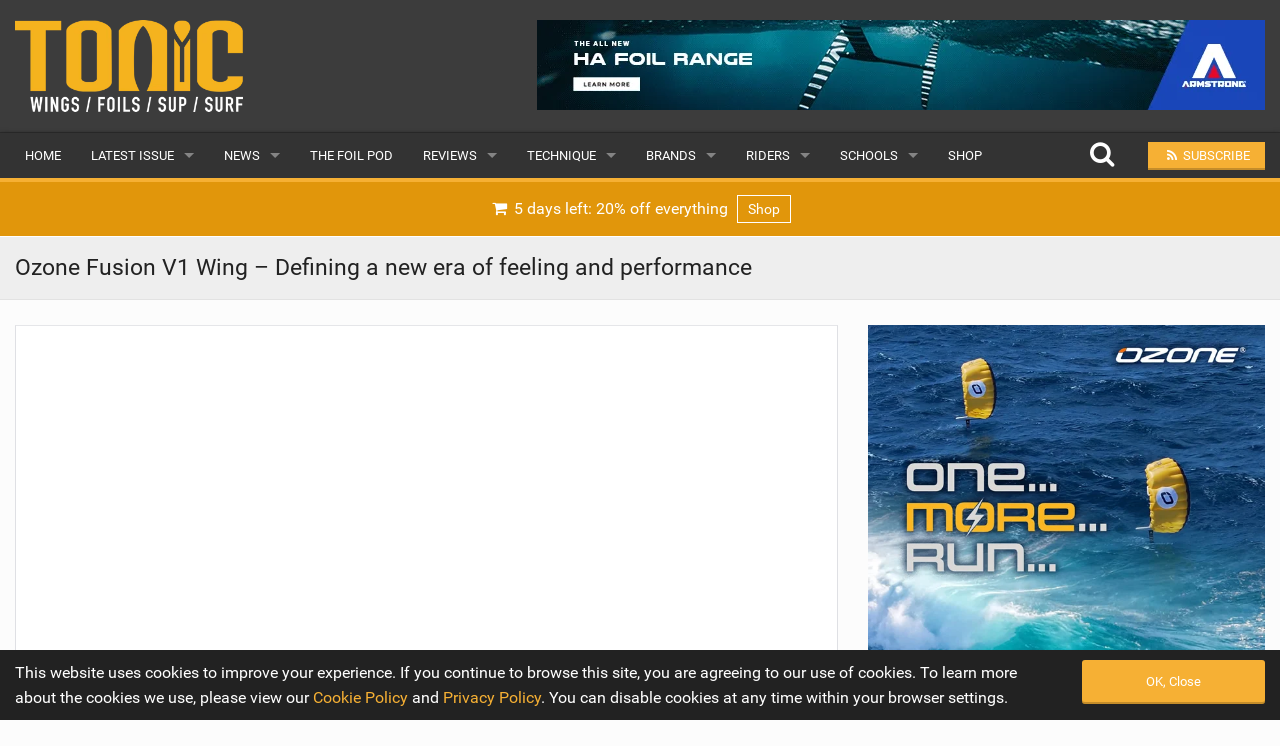

--- FILE ---
content_type: text/html; charset=UTF-8
request_url: https://www.tonicmag.com/sup-news/2023/11/ozone-fusion-v1-wing-defining-a-new-era-of-feeling-and-performance/
body_size: 13959
content:
<!DOCTYPE html><html class="no-js" dir="ltr" lang="en-GB"><head><meta charset="UTF-8" /><meta property="og:locale" content="en_GB" /><meta property="og:title" content="Ozone Fusion V1 Wing &#8211; Defining a new era of feeling and performance" /><meta property="og:description" content="IT&#039;S HERE ! Tailored to riders seeking higher speeds, dynamic jump and flight potential along with previously impossible angles up and downwind, Ozone&#039;s new FUSION freeride wing marks a paradigm shift in performance. Five years ago, they launched the FUSION project. The goal was to combine their manufacturing expertise with our knowledge of foil kite, inflatable kite, paraglider and wingsuit design. Light up every session with untold potential. THIS IS the new realm of wingfoiling and it will keep you wanting more. Cutting Edge Performance Ram air technology 100% double surface design Internal ribs Head over to the Ozone website for the full Fusion V1 product breakdown." /><meta property="og:url" content="https://www.tonicmag.com/sup-news/2023/11/ozone-fusion-v1-wing-defining-a-new-era-of-feeling-and-performance/" /><meta property="og:image" content="https://i.ytimg.com/vi/M_ryqwkkAlY/maxresdefault.jpg" /><meta property="og:type" content="article" /><meta property="fb:app_id" content="1851046018611548" /><meta property="fb:pages" content="531261140366004" /><meta property="article:publisher" content="https://www.facebook.com/suptonicmag" /><meta name="thumbnail" content="https://i.ytimg.com/vi/M_ryqwkkAlY/maxresdefault.jpg" /><meta name="thumbnail-no-wmk" content="https://i.ytimg.com/vi/M_ryqwkkAlY/maxresdefault.jpg" /><meta name="viewport" content="initial-scale=1.0, maximum-scale=2.0, user-scalable=yes, width=device-width"><meta name="apple-mobile-web-app-capable" content="yes"><meta name="theme-color" content="#F6B034"><title>Ozone Fusion V1 Wing – Defining a new era of feeling and performance | Free Wings Foils SUP Surf Magazine Online | Tonic Mag</title><meta name="description" content="IT&#039;S HERE ! Tailored to riders seeking higher speeds, dynamic jump and flight potential along with previously impossible angles up and downwind, Ozone&#039;s new FUSION freeride wing marks a paradigm shift in performance. Five years ago, they launched the FUSION project. The goal was to combine their manufacturing expertise with our knowledge of foil kite, inflatable kite, paraglider and wingsuit design. Light up every session with untold potential. THIS IS the new realm of wingfoiling and it will keep you wanting more. Cutting Edge Performance Ram air technology 100% double surface design Internal ribs Head over to the Ozone website for the full Fusion V1 product breakdown." /><meta name="robots" content="max-snippet:-1, max-image-preview:large, max-video-preview:-1" /><meta name="author" content="Jen Tyler"/><meta name="keywords" content="ozone" /><link rel="canonical" href="https://www.tonicmag.com/sup-news/2023/11/ozone-fusion-v1-wing-defining-a-new-era-of-feeling-and-performance/" /><meta name="generator" content="All in One SEO (AIOSEO) 4.9.2" /> <script type="application/ld+json" class="aioseo-schema">{"@context":"https:\/\/schema.org","@graph":[{"@type":"Article","@id":"https:\/\/www.tonicmag.com\/sup-news\/2023\/11\/ozone-fusion-v1-wing-defining-a-new-era-of-feeling-and-performance\/#article","name":"Ozone Fusion V1 Wing \u2013 Defining a new era of feeling and performance | Free Wings Foils SUP Surf Magazine Online | Tonic Mag","headline":"Ozone Fusion V1 Wing &#8211; Defining a new era of feeling and performance","author":{"@id":"https:\/\/www.tonicmag.com\/sup-news\/author\/jen-tyler\/#author"},"publisher":{"@id":"https:\/\/www.tonicmag.com\/#organization"},"datePublished":"2023-11-27T15:00:14+00:00","dateModified":"2023-11-27T14:09:33+00:00","inLanguage":"en-GB","mainEntityOfPage":{"@id":"https:\/\/www.tonicmag.com\/sup-news\/2023\/11\/ozone-fusion-v1-wing-defining-a-new-era-of-feeling-and-performance\/#webpage"},"isPartOf":{"@id":"https:\/\/www.tonicmag.com\/sup-news\/2023\/11\/ozone-fusion-v1-wing-defining-a-new-era-of-feeling-and-performance\/#webpage"},"articleSection":"News, Ozone"},{"@type":"BreadcrumbList","@id":"https:\/\/www.tonicmag.com\/sup-news\/2023\/11\/ozone-fusion-v1-wing-defining-a-new-era-of-feeling-and-performance\/#breadcrumblist","itemListElement":[{"@type":"ListItem","@id":"https:\/\/www.tonicmag.com#listItem","position":1,"name":"Home","item":"https:\/\/www.tonicmag.com","nextItem":{"@type":"ListItem","@id":"https:\/\/www.tonicmag.com\/sup-news\/category\/news\/#listItem","name":"News"}},{"@type":"ListItem","@id":"https:\/\/www.tonicmag.com\/sup-news\/category\/news\/#listItem","position":2,"name":"News","item":"https:\/\/www.tonicmag.com\/sup-news\/category\/news\/","nextItem":{"@type":"ListItem","@id":"https:\/\/www.tonicmag.com\/sup-news\/2023\/11\/ozone-fusion-v1-wing-defining-a-new-era-of-feeling-and-performance\/#listItem","name":"Ozone Fusion V1 Wing &#8211; Defining a new era of feeling and performance"},"previousItem":{"@type":"ListItem","@id":"https:\/\/www.tonicmag.com#listItem","name":"Home"}},{"@type":"ListItem","@id":"https:\/\/www.tonicmag.com\/sup-news\/2023\/11\/ozone-fusion-v1-wing-defining-a-new-era-of-feeling-and-performance\/#listItem","position":3,"name":"Ozone Fusion V1 Wing &#8211; Defining a new era of feeling and performance","previousItem":{"@type":"ListItem","@id":"https:\/\/www.tonicmag.com\/sup-news\/category\/news\/#listItem","name":"News"}}]},{"@type":"Organization","@id":"https:\/\/www.tonicmag.com\/#organization","name":"Tonic Mag","description":"A refreshing take on the world of wing foiling, surf foiling and SUP.","url":"https:\/\/www.tonicmag.com\/"},{"@type":"Person","@id":"https:\/\/www.tonicmag.com\/sup-news\/author\/jen-tyler\/#author","url":"https:\/\/www.tonicmag.com\/sup-news\/author\/jen-tyler\/","name":"Jen Tyler","image":{"@type":"ImageObject","@id":"https:\/\/www.tonicmag.com\/sup-news\/2023\/11\/ozone-fusion-v1-wing-defining-a-new-era-of-feeling-and-performance\/#authorImage","url":"https:\/\/secure.gravatar.com\/avatar\/31d2d9bc40ff318219037f7d25ac8186fcc065f60a5c6388b5113220c24f0290?s=96&d=mm&r=g","width":96,"height":96,"caption":"Jen Tyler"}},{"@type":"WebPage","@id":"https:\/\/www.tonicmag.com\/sup-news\/2023\/11\/ozone-fusion-v1-wing-defining-a-new-era-of-feeling-and-performance\/#webpage","url":"https:\/\/www.tonicmag.com\/sup-news\/2023\/11\/ozone-fusion-v1-wing-defining-a-new-era-of-feeling-and-performance\/","name":"Ozone Fusion V1 Wing \u2013 Defining a new era of feeling and performance | Free Wings Foils SUP Surf Magazine Online | Tonic Mag","description":"IT'S HERE ! Tailored to riders seeking higher speeds, dynamic jump and flight potential along with previously impossible angles up and downwind, Ozone's new FUSION freeride wing marks a paradigm shift in performance. Five years ago, they launched the FUSION project. The goal was to combine their manufacturing expertise with our knowledge of foil kite, inflatable kite, paraglider and wingsuit design. Light up every session with untold potential. THIS IS the new realm of wingfoiling and it will keep you wanting more. Cutting Edge Performance Ram air technology 100% double surface design Internal ribs Head over to the Ozone website for the full Fusion V1 product breakdown.","inLanguage":"en-GB","isPartOf":{"@id":"https:\/\/www.tonicmag.com\/#website"},"breadcrumb":{"@id":"https:\/\/www.tonicmag.com\/sup-news\/2023\/11\/ozone-fusion-v1-wing-defining-a-new-era-of-feeling-and-performance\/#breadcrumblist"},"author":{"@id":"https:\/\/www.tonicmag.com\/sup-news\/author\/jen-tyler\/#author"},"creator":{"@id":"https:\/\/www.tonicmag.com\/sup-news\/author\/jen-tyler\/#author"},"datePublished":"2023-11-27T15:00:14+00:00","dateModified":"2023-11-27T14:09:33+00:00"},{"@type":"WebSite","@id":"https:\/\/www.tonicmag.com\/#website","url":"https:\/\/www.tonicmag.com\/","name":"Tonic Mag","description":"A refreshing take on the world of wing foiling, surf foiling and SUP.","inLanguage":"en-GB","publisher":{"@id":"https:\/\/www.tonicmag.com\/#organization"}}]}</script> <link rel='dns-prefetch' href='//www.google.com' /><style id='wp-img-auto-sizes-contain-inline-css' type='text/css'>img:is([sizes=auto i],[sizes^="auto," i]){contain-intrinsic-size:3000px 1500px}</style><style id='wp-emoji-styles-inline-css' type='text/css'>img.wp-smiley,img.emoji{display:inline !important;border:none !important;box-shadow:none !important;height:1em !important;width:1em !important;margin:0 .07em !important;vertical-align:-.1em !important;background:0 0 !important;padding:0 !important}</style><link rel='stylesheet' id='ac-combined-css' href='https://www.tonicmag.com/wp-content/themes/v3/cache/css/sup-news.min.css?ver=3.77.8' type='text/css' media='all' /> <script type="text/javascript" async defer src="https://www.google.com/recaptcha/api.js?ver=6.9" id="google-recaptcha-js-js"></script> <script type="text/javascript" src="https://www.tonicmag.com/wp-content/themes/v3/cache/js/sup-news.min.js?ver=3.77.8.14" id="ac-combined-js-js"></script> <link rel='shortlink' href='https://www.tonicmag.com/?p=102519' /><link rel="icon" href="https://www.tonicmag.com/wp-content/uploads/2019/09/cropped-tonic_icon-150x150.jpg" sizes="32x32" /><link rel="icon" href="https://www.tonicmag.com/wp-content/uploads/2019/09/cropped-tonic_icon-400x400.jpg" sizes="192x192" /><link rel="apple-touch-icon" href="https://www.tonicmag.com/wp-content/uploads/2019/09/cropped-tonic_icon-400x400.jpg" /><meta name="msapplication-TileImage" content="https://www.tonicmag.com/wp-content/uploads/2019/09/cropped-tonic_icon-400x400.jpg" /> <script async src="https://www.googletagmanager.com/gtag/js?id=G-D7E3JMQE3V"></script> <script>window.dataLayer=window.dataLayer||[];function gtag(){dataLayer.push(arguments);}
gtag('js',new Date());gtag('config','G-D7E3JMQE3V',{'custom_map':{'dimension1':'evCategory','dimension2':'evLabel'}});</script><style id='global-styles-inline-css' type='text/css'>:root{--wp--preset--aspect-ratio--square:1;--wp--preset--aspect-ratio--4-3:4/3;--wp--preset--aspect-ratio--3-4:3/4;--wp--preset--aspect-ratio--3-2:3/2;--wp--preset--aspect-ratio--2-3:2/3;--wp--preset--aspect-ratio--16-9:16/9;--wp--preset--aspect-ratio--9-16:9/16;--wp--preset--color--black:#000;--wp--preset--color--cyan-bluish-gray:#abb8c3;--wp--preset--color--white:#fff;--wp--preset--color--pale-pink:#f78da7;--wp--preset--color--vivid-red:#cf2e2e;--wp--preset--color--luminous-vivid-orange:#ff6900;--wp--preset--color--luminous-vivid-amber:#fcb900;--wp--preset--color--light-green-cyan:#7bdcb5;--wp--preset--color--vivid-green-cyan:#00d084;--wp--preset--color--pale-cyan-blue:#8ed1fc;--wp--preset--color--vivid-cyan-blue:#0693e3;--wp--preset--color--vivid-purple:#9b51e0;--wp--preset--gradient--vivid-cyan-blue-to-vivid-purple:linear-gradient(135deg,#0693e3 0%,#9b51e0 100%);--wp--preset--gradient--light-green-cyan-to-vivid-green-cyan:linear-gradient(135deg,#7adcb4 0%,#00d082 100%);--wp--preset--gradient--luminous-vivid-amber-to-luminous-vivid-orange:linear-gradient(135deg,#fcb900 0%,#ff6900 100%);--wp--preset--gradient--luminous-vivid-orange-to-vivid-red:linear-gradient(135deg,#ff6900 0%,#cf2e2e 100%);--wp--preset--gradient--very-light-gray-to-cyan-bluish-gray:linear-gradient(135deg,#eee 0%,#a9b8c3 100%);--wp--preset--gradient--cool-to-warm-spectrum:linear-gradient(135deg,#4aeadc 0%,#9778d1 20%,#cf2aba 40%,#ee2c82 60%,#fb6962 80%,#fef84c 100%);--wp--preset--gradient--blush-light-purple:linear-gradient(135deg,#ffceec 0%,#9896f0 100%);--wp--preset--gradient--blush-bordeaux:linear-gradient(135deg,#fecda5 0%,#fe2d2d 50%,#6b003e 100%);--wp--preset--gradient--luminous-dusk:linear-gradient(135deg,#ffcb70 0%,#c751c0 50%,#4158d0 100%);--wp--preset--gradient--pale-ocean:linear-gradient(135deg,#fff5cb 0%,#b6e3d4 50%,#33a7b5 100%);--wp--preset--gradient--electric-grass:linear-gradient(135deg,#caf880 0%,#71ce7e 100%);--wp--preset--gradient--midnight:linear-gradient(135deg,#020381 0%,#2874fc 100%);--wp--preset--font-size--small:13px;--wp--preset--font-size--medium:20px;--wp--preset--font-size--large:36px;--wp--preset--font-size--x-large:42px;--wp--preset--spacing--20:.44rem;--wp--preset--spacing--30:.67rem;--wp--preset--spacing--40:1rem;--wp--preset--spacing--50:1.5rem;--wp--preset--spacing--60:2.25rem;--wp--preset--spacing--70:3.38rem;--wp--preset--spacing--80:5.06rem;--wp--preset--shadow--natural:6px 6px 9px rgba(0,0,0,.2);--wp--preset--shadow--deep:12px 12px 50px rgba(0,0,0,.4);--wp--preset--shadow--sharp:6px 6px 0px rgba(0,0,0,.2);--wp--preset--shadow--outlined:6px 6px 0px -3px #fff,6px 6px #000;--wp--preset--shadow--crisp:6px 6px 0px #000}:where(.is-layout-flex){gap:.5em}:where(.is-layout-grid){gap:.5em}body .is-layout-flex{display:flex}.is-layout-flex{flex-wrap:wrap;align-items:center}.is-layout-flex>:is(*,div){margin:0}body .is-layout-grid{display:grid}.is-layout-grid>:is(*,div){margin:0}:where(.wp-block-columns.is-layout-flex){gap:2em}:where(.wp-block-columns.is-layout-grid){gap:2em}:where(.wp-block-post-template.is-layout-flex){gap:1.25em}:where(.wp-block-post-template.is-layout-grid){gap:1.25em}.has-black-color{color:var(--wp--preset--color--black) !important}.has-cyan-bluish-gray-color{color:var(--wp--preset--color--cyan-bluish-gray) !important}.has-white-color{color:var(--wp--preset--color--white) !important}.has-pale-pink-color{color:var(--wp--preset--color--pale-pink) !important}.has-vivid-red-color{color:var(--wp--preset--color--vivid-red) !important}.has-luminous-vivid-orange-color{color:var(--wp--preset--color--luminous-vivid-orange) !important}.has-luminous-vivid-amber-color{color:var(--wp--preset--color--luminous-vivid-amber) !important}.has-light-green-cyan-color{color:var(--wp--preset--color--light-green-cyan) !important}.has-vivid-green-cyan-color{color:var(--wp--preset--color--vivid-green-cyan) !important}.has-pale-cyan-blue-color{color:var(--wp--preset--color--pale-cyan-blue) !important}.has-vivid-cyan-blue-color{color:var(--wp--preset--color--vivid-cyan-blue) !important}.has-vivid-purple-color{color:var(--wp--preset--color--vivid-purple) !important}.has-black-background-color{background-color:var(--wp--preset--color--black) !important}.has-cyan-bluish-gray-background-color{background-color:var(--wp--preset--color--cyan-bluish-gray) !important}.has-white-background-color{background-color:var(--wp--preset--color--white) !important}.has-pale-pink-background-color{background-color:var(--wp--preset--color--pale-pink) !important}.has-vivid-red-background-color{background-color:var(--wp--preset--color--vivid-red) !important}.has-luminous-vivid-orange-background-color{background-color:var(--wp--preset--color--luminous-vivid-orange) !important}.has-luminous-vivid-amber-background-color{background-color:var(--wp--preset--color--luminous-vivid-amber) !important}.has-light-green-cyan-background-color{background-color:var(--wp--preset--color--light-green-cyan) !important}.has-vivid-green-cyan-background-color{background-color:var(--wp--preset--color--vivid-green-cyan) !important}.has-pale-cyan-blue-background-color{background-color:var(--wp--preset--color--pale-cyan-blue) !important}.has-vivid-cyan-blue-background-color{background-color:var(--wp--preset--color--vivid-cyan-blue) !important}.has-vivid-purple-background-color{background-color:var(--wp--preset--color--vivid-purple) !important}.has-black-border-color{border-color:var(--wp--preset--color--black) !important}.has-cyan-bluish-gray-border-color{border-color:var(--wp--preset--color--cyan-bluish-gray) !important}.has-white-border-color{border-color:var(--wp--preset--color--white) !important}.has-pale-pink-border-color{border-color:var(--wp--preset--color--pale-pink) !important}.has-vivid-red-border-color{border-color:var(--wp--preset--color--vivid-red) !important}.has-luminous-vivid-orange-border-color{border-color:var(--wp--preset--color--luminous-vivid-orange) !important}.has-luminous-vivid-amber-border-color{border-color:var(--wp--preset--color--luminous-vivid-amber) !important}.has-light-green-cyan-border-color{border-color:var(--wp--preset--color--light-green-cyan) !important}.has-vivid-green-cyan-border-color{border-color:var(--wp--preset--color--vivid-green-cyan) !important}.has-pale-cyan-blue-border-color{border-color:var(--wp--preset--color--pale-cyan-blue) !important}.has-vivid-cyan-blue-border-color{border-color:var(--wp--preset--color--vivid-cyan-blue) !important}.has-vivid-purple-border-color{border-color:var(--wp--preset--color--vivid-purple) !important}.has-vivid-cyan-blue-to-vivid-purple-gradient-background{background:var(--wp--preset--gradient--vivid-cyan-blue-to-vivid-purple) !important}.has-light-green-cyan-to-vivid-green-cyan-gradient-background{background:var(--wp--preset--gradient--light-green-cyan-to-vivid-green-cyan) !important}.has-luminous-vivid-amber-to-luminous-vivid-orange-gradient-background{background:var(--wp--preset--gradient--luminous-vivid-amber-to-luminous-vivid-orange) !important}.has-luminous-vivid-orange-to-vivid-red-gradient-background{background:var(--wp--preset--gradient--luminous-vivid-orange-to-vivid-red) !important}.has-very-light-gray-to-cyan-bluish-gray-gradient-background{background:var(--wp--preset--gradient--very-light-gray-to-cyan-bluish-gray) !important}.has-cool-to-warm-spectrum-gradient-background{background:var(--wp--preset--gradient--cool-to-warm-spectrum) !important}.has-blush-light-purple-gradient-background{background:var(--wp--preset--gradient--blush-light-purple) !important}.has-blush-bordeaux-gradient-background{background:var(--wp--preset--gradient--blush-bordeaux) !important}.has-luminous-dusk-gradient-background{background:var(--wp--preset--gradient--luminous-dusk) !important}.has-pale-ocean-gradient-background{background:var(--wp--preset--gradient--pale-ocean) !important}.has-electric-grass-gradient-background{background:var(--wp--preset--gradient--electric-grass) !important}.has-midnight-gradient-background{background:var(--wp--preset--gradient--midnight) !important}.has-small-font-size{font-size:var(--wp--preset--font-size--small) !important}.has-medium-font-size{font-size:var(--wp--preset--font-size--medium) !important}.has-large-font-size{font-size:var(--wp--preset--font-size--large) !important}.has-x-large-font-size{font-size:var(--wp--preset--font-size--x-large) !important}</style></head><body id="top" data-page-id="102519" data-update-post-view-count="1"><header><div class="logo-bar hide-for-small-only"><div class="row"><div class="medium-4 columns"> <a href="https://www.tonicmag.com"> <img class="logo lazy" alt="Wing Foiling, SUP and Surf Magazine Tonic Mag" src="data:image/svg+xml,%3Csvg xmlns='http://www.w3.org/2000/svg' style='background-color:' viewBox='0 0 400 161'%3E%3C/svg%3E" width="400" height="161" data-original="https://www.tonicmag.com/wp-content/themes/v3/img/tonic-mag_logo.png" /> </a></div><div class="medium-8 columns"><div id="top-banner-ad" class="ad right"><div class="g g-1"><div class="g-single a-9"><a class="gofollow" data-track="OSwxLDYw" rel="nofollow" href="https://www.armstrongfoils.com/?utm_source=TONIC&utm_medium=Banner" target="_blank"><img class="lazy" width="100%" data-original="https://www.tonicmag.com/wp-content/uploads/2023/12/Armstrong-HA-728x90-Tonic.gif" /></a></div></div></div></div></div></div><div class="contain-to-grid sticky nav drop-shadow"><nav class="top-bar" data-topbar role="navigation" data-options="scrolltop: false"><ul class="title-area"><li class="name"> <a href="https://www.tonicmag.com"> <img class="logo-small lazy hide-for-medium-up" alt="Wing Foiling, SUP and Surf Magazine Tonic Mag" src="data:image/svg+xml,%3Csvg xmlns='http://www.w3.org/2000/svg' style='background-color:' viewBox='0 0 210 72'%3E%3C/svg%3E" width="210" height="72" data-original="https://www.tonicmag.com/wp-content/themes/v3/img/tonic-mag_logo_small.png" /> </a></li><li class="btn subscribe"><a class="ga-track open-subscribe-modal" aria-label="Subscribe" href="#" data-action="top-mob-menu-subscribe-btn"><i class="fa fa-rss fa-fw"></i></a></li><li class="btn share"><a class="mob-share-modal-btn ga-track" aria-label="Share" href="#" data-title="Ozone Fusion V1 Wing &#8211; Defining a new era of feeling and performance" data-text="Check out this article on Tonic Mag" data-url="https://www.tonicmag.com/sup-news/2023/11/ozone-fusion-v1-wing-defining-a-new-era-of-feeling-and-performance/" data-action="top-mob-menu-share-btn"><i class="fa fa-share-alt fa-fw"></i></a></li><li class="btn search"><a class="search-btn ga-track" aria-label="Search" href="#" data-action="top-mob-menu-search-btn"><i class="fa fa-search fa-fw"></i></a></li><li class="toggle-topbar menu-icon"> <a href="#">Menu <i class="fa fa-bars fa-fw"></i></a></li></ul><section class="top-bar-section"><ul id="menu-main-menu" class="left"><li id="menu-item-17774" class="menu-item menu-item-type-post_type menu-item-object-page menu-item-home menu-item-17774"><a href="https://www.tonicmag.com/">Home</a></li><li class="has-dropdown"> <a href="https://www.tonicmag.com/issue26/" target="_blank">Latest Issue</a><ul class="dropdown"><li><a href="https://www.tonicmag.com/issue26/" target="_blank">Issue 26</a></li><li><a href="https://www.tonicmag.com/articles/">Articles</a></li><li><a href="https://www.tonicmag.com/back-issues/">Back Issues</a></li></ul></li><li id="menu-item-17825" class="menu-item menu-item-type-post_type menu-item-object-page current_page_parent has-dropdown menu-item-17825"><a href="https://www.tonicmag.com/sup-news/">News</a><ul class="dropdown"><li id="menu-item-17826" class="menu-item menu-item-type-post_type menu-item-object-page current_page_parent menu-item-17826"><a href="https://www.tonicmag.com/sup-news/">Latest</a></li><li id="menu-item-18555" class="menu-item menu-item-type-custom menu-item-object-custom menu-item-18555"><a href="/features/">Features</a></li><li id="menu-item-17828" class="menu-item menu-item-type-post_type menu-item-object-page menu-item-17828"><a href="https://www.tonicmag.com/sup-news/popular/">Popular</a></li><li id="menu-item-89851" class="menu-item menu-item-type-post_type menu-item-object-page menu-item-89851"><a href="https://www.tonicmag.com/awards/">Awards</a></li><li id="menu-item-17829" class="menu-item menu-item-type-post_type menu-item-object-page menu-item-17829"><a href="https://www.tonicmag.com/sup-news/readers-gallery/">Readers Gallery</a></li></ul></li><li id="menu-item-116284" class="menu-item menu-item-type-custom menu-item-object-custom menu-item-116284"><a href="/sup-news/tag/the-foil-pod/">The Foil Pod</a></li><li id="menu-item-17849" class="menu-item menu-item-type-post_type menu-item-object-page has-dropdown menu-item-17849"><a href="https://www.tonicmag.com/reviews/">Reviews</a><ul class="dropdown"><li id="menu-item-25206" class="menu-item menu-item-type-post_type menu-item-object-page menu-item-25206"><a href="https://www.tonicmag.com/reviews/wings/">Wings</a></li><li id="menu-item-17853" class="menu-item menu-item-type-post_type menu-item-object-page menu-item-17853"><a href="https://www.tonicmag.com/reviews/boards/">Boards</a></li><li id="menu-item-25207" class="menu-item menu-item-type-post_type menu-item-object-page menu-item-25207"><a href="https://www.tonicmag.com/reviews/hydrofoils/">Hydrofoils</a></li><li id="menu-item-105979" class="menu-item menu-item-type-post_type menu-item-object-page menu-item-105979"><a href="https://www.tonicmag.com/reviews/efoils/">eFoils</a></li><li id="menu-item-17851" class="menu-item menu-item-type-post_type menu-item-object-page menu-item-17851"><a href="https://www.tonicmag.com/reviews/paddles/">Paddles</a></li><li id="menu-item-17850" class="menu-item menu-item-type-post_type menu-item-object-page menu-item-17850"><a href="https://www.tonicmag.com/reviews/clothing/">Clothing</a></li><li id="menu-item-17852" class="menu-item menu-item-type-post_type menu-item-object-page menu-item-17852"><a href="https://www.tonicmag.com/reviews/technology/">Technology</a></li></ul></li><li id="menu-item-17830" class="menu-item menu-item-type-post_type menu-item-object-page has-dropdown menu-item-17830"><a href="https://www.tonicmag.com/technique/">Technique</a><ul class="dropdown"><li id="menu-item-62600" class="menu-item menu-item-type-post_type menu-item-object-page menu-item-62600"><a href="https://www.tonicmag.com/technique/wing-foil/">Wing Foil</a></li><li id="menu-item-17833" class="menu-item menu-item-type-post_type menu-item-object-page menu-item-17833"><a href="https://www.tonicmag.com/technique/sup-yoga/">SUP Yoga</a></li><li id="menu-item-17831" class="menu-item menu-item-type-post_type menu-item-object-page menu-item-17831"><a href="https://www.tonicmag.com/technique/beginner/">Beginner</a></li><li id="menu-item-17832" class="menu-item menu-item-type-post_type menu-item-object-page menu-item-17832"><a href="https://www.tonicmag.com/technique/advanced/">Advanced</a></li></ul></li><li id="menu-item-17834" class="menu-item menu-item-type-post_type menu-item-object-page has-dropdown menu-item-17834"><a href="https://www.tonicmag.com/brands/">Brands</a><ul class="dropdown"><li id="menu-item-17837" class="menu-item menu-item-type-post_type menu-item-object-page menu-item-17837"><a href="https://www.tonicmag.com/brands/popular/">Popular</a></li><li id="menu-item-17836" class="menu-item menu-item-type-post_type menu-item-object-page menu-item-17836"><a href="https://www.tonicmag.com/brands/all/">All</a></li><li id="menu-item-17835" class="menu-item menu-item-type-post_type menu-item-object-page menu-item-17835"><a href="https://www.tonicmag.com/brands/submit-a-brand/">Submit a Brand</a></li></ul></li><li id="menu-item-17838" class="menu-item menu-item-type-post_type menu-item-object-page has-dropdown menu-item-17838"><a href="https://www.tonicmag.com/riders/">Riders</a><ul class="dropdown"><li id="menu-item-17842" class="menu-item menu-item-type-post_type menu-item-object-page menu-item-17842"><a href="https://www.tonicmag.com/riders/popular/">Popular</a></li><li id="menu-item-17841" class="menu-item menu-item-type-post_type menu-item-object-page menu-item-17841"><a href="https://www.tonicmag.com/riders/male/">Male</a></li><li id="menu-item-17840" class="menu-item menu-item-type-post_type menu-item-object-page menu-item-17840"><a href="https://www.tonicmag.com/riders/female/">Female</a></li><li id="menu-item-17839" class="menu-item menu-item-type-post_type menu-item-object-page menu-item-17839"><a href="https://www.tonicmag.com/riders/submit-a-rider/">Submit a Rider</a></li></ul></li><li id="menu-item-17843" class="menu-item menu-item-type-post_type menu-item-object-page has-dropdown menu-item-17843"><a href="https://www.tonicmag.com/schools/">Schools</a><ul class="dropdown"><li id="menu-item-17846" class="menu-item menu-item-type-post_type menu-item-object-page menu-item-17846"><a href="https://www.tonicmag.com/schools/popular/">Popular</a></li><li id="menu-item-17845" class="menu-item menu-item-type-post_type menu-item-object-page menu-item-17845"><a href="https://www.tonicmag.com/schools/all/">All</a></li><li id="menu-item-17844" class="menu-item menu-item-type-post_type menu-item-object-page menu-item-17844"><a href="https://www.tonicmag.com/schools/submit-a-school/">Submit a School</a></li></ul></li><li id="menu-item-17956" class="menu-item menu-item-type-post_type menu-item-object-page menu-item-17956"><a href="https://www.tonicmag.com/shop/">Shop</a></li></ul><ul class="right"><li class="hide-for-medium-down"> <a class="search-btn top-search-btn-style ga-track" aria-label="Search" href="#" data-action="top-menu-search-btn"> <i class="fa fa-search fa-fw fa-2x"></i> </a></li><li class="has-form"> <a class="small button site-color ga-track open-subscribe-modal" href="#" data-action="top-menu-subscribe-btn"> <i class="fa fa-rss fa-fw"></i> <span>Subscribe</span> </a></li></ul></section></nav><div class="search-container"><form class="is-ajax-form" method="get" action="https://www.tonicmag.com"><div class="row"><div class="large-12 columns"> <i class="fa fa-search fa-fw fa-2x search-icon text-muted"></i> <i class="fa fa-times fa-fw fa-2x search-close search-close-btn text-muted"></i> <input type="text" class="no-margin search-suggest" id="search-input" value="" placeholder="Search for anything..." name="s" autocomplete="off"></div></div></form></div></div></header><div class="row no-max-width" style="background: #E1960B"><div class="large-12 columns"><div class="text-center"> <a class="padding white-white display-inline-block ga-track ellipsis heartbeat" data-action="shop-ad-top-menu-banner" href="https://www.tonicmag.com/shop/"> <i class="fa fa-shopping-cart fa-fw"></i> 5 days left:
 20% off everything <span class="margin-left-sm banner-label-white"> Shop </span> </a></div></div></div><article><div class="horz-strip-header single-header"><div class="row"><div class="large-12 columns"><h1 class="top no-margin ellipsis">Ozone Fusion V1 Wing &#8211; Defining a new era of feeling and performance</h1></div></div></div><div class="row margin-top-lg update-video-info" data-page-id="102519" data-video-info-saved-timestamp="1767445719"><div class="medium-8 columns single-post margin-btm-lg"><div class="share-floater"><div class="mask hide-for-large-down hide-important"><div class="module padding-sm"><div class="margin-top-sm"><a href="https://www.facebook.com/sharer.php?u=https%3A%2F%2Fwww.tonicmag.com%2Fsup-news%2F2023%2F11%2Fozone-fusion-v1-wing-defining-a-new-era-of-feeling-and-performance%2F" target="_blank" rel="nofollow" class="button no-margin fb-color-bg padding-md white-text expand ga-track share-btn " data-action="fb-btn"><i class="fa fa-facebook fa-fw white-text"></i></a></div><div class="margin-top-sm margin-btm-sm"><a href="https://twitter.com/intent/tweet?url=https%3A%2F%2Fwww.tonicmag.com%2Fsup-news%2F2023%2F11%2Fozone-fusion-v1-wing-defining-a-new-era-of-feeling-and-performance%2F&text=Check out Check out Ozone Fusion V1 Wing &#8211; Defining a new era of feeling and performance&via=suptonicmag" target="_blank" rel="nofollow" class="button no-margin tw-color-bg padding-md white-text expand ga-track share-btn" data-action="tw-btn"><i class="fa fa-twitter fa-fw white-text"></i></a></div><div class="margin-top-sm text-muted text-center">274</div></div><div class="side-share-arrow"> <i class="fa fa-reply fa-rotate-180"></i></div></div></div> <!DOCTYPE html PUBLIC "-//W3C//DTD HTML 4.0 Transitional//EN" "http://www.w3.org/TR/REC-html40/loose.dtd"><html><body><div class="module bleed no-border-radius"><div class="flex-video widescreen vimeo no-margin "><iframe class="embeddedVideo lazyload" title="Ozone Fusion Wing - Defining a new era of feeling and performance" width="500" height="281" data-src="https://www.youtube.com/embed/M_ryqwkkAlY?feature=oembed&amp;autohide=1&amp;rel=0&amp;wmode=transparent&amp;modestbranding=1&amp;autoplay=0" frameborder="0" allow="accelerometer; autoplay; clipboard-write; encrypted-media; gyroscope; picture-in-picture; web-share" referrerpolicy="strict-origin-when-cross-origin" allowfullscreen></iframe></div></div><div class="solo-bleed max-height-110 overflow-hidden"><a class="ga-track" data-action="issue-26-video-banner" href="https://www.tonicmag.com/issue26/" target="_blank"><img class="lazy" data-original="https://www.tonicmag.com/issue26/pages/Issue-26-banner.gif"></a></div><section class="module bleed no-border-radius margin-btm-lg padding" style="display: flex; align-items: center; justify-content: space-around;"><div class="margin-right"> <img fetchpriority="high" decoding="async" alt="PowerPack Parawing from Ozone" style="width: 155px; height: 100px; object-fit: contain;" class="lazy" src="data:image/svg+xml,%3Csvg%20xmlns='http://www.w3.org/2000/svg'%20style='background-color:%23ECECFA'%20viewBox='0%200%204%203'%3E%3C/svg%3E" width="400" height="300" data-original="https://www.tonicmag.com/images/TON26_competition_banner_mobile.jpg"></div><div><p class="text-muted text-small margin-btm">Win a <strong>PowerPack Parawing from Ozone</strong> this issue in our FREE subscriber prize draw.</p><p class="no-margin"><button class="button site-color small expand no-margin ga-track open-subscribe-modal heartbeat" data-action="under-video-subscribe-btn"><i class="fa fa-arrow-right"></i> Subscribe to Win <i class="fa fa-arrow-left"></i></button></p></div><div class="margin-left hidden-for-medium-down"> <img decoding="async" alt="PowerPack Parawing from Ozone" style="width: 155px; height: 100px; object-fit: contain;" class="lazy" src="data:image/svg+xml,%3Csvg%20xmlns='http://www.w3.org/2000/svg'%20style='background-color:%23ECECFA'%20viewBox='0%200%204%203'%3E%3C/svg%3E" width="400" height="300" data-original="https://graph.facebook.com/11777659051/picture?width=300&amp;height=300"></div></section><p>IT&rsquo;S HERE ! Tailored to riders seeking higher speeds, dynamic jump and flight potential along with previously impossible angles up and downwind, Ozone&rsquo;s new FUSION freeride wing marks a paradigm shift in performance.</p><p>Five years ago, they launched the FUSION project. The goal was to combine their manufacturing expertise with our knowledge of foil kite, inflatable kite, paraglider and wingsuit design. Light up every session with untold potential. THIS IS the new realm of wingfoiling and it will keep you wanting more.</p><ul><li>Cutting Edge Performance</li><li>Ram air technology</li><li>100% double surface design</li><li>Internal ribs</li></ul><p>Head over to the <a href="https://ozonekites.com/wings/fusion-v1/" target="_blank" rel="nofollow">Ozone website</a> for the full Fusion V1 product breakdown.</p></body></html><section class="support-us-text-ad"></section><p class="text-muted text-italic"><i class="fa fa-clock-o fa-fw"></i> Mon 27th Nov, 2023 @ 3:00 pm <a class="text-muted" href="https://www.facebook.com/814558824013222" target="_blank" rel="nofollow"><i class="fa fa-facebook-official fa-fw fb-color"></i></a></p><div class="solo-bleed sub-banner-ad margin-btm-lg hide-for-medium-up"><div class="g g-3"><div class="g-single a-17"><a class="gofollow" data-track="MTcsMyw2MA==" rel="nofollow" href="https://ozonekites.com/wing/wings/powerpack/?utm_source=IKSURFMAG&utm_medium=side-banner" target="_blank"><img alt="Ozone" width="728" height="90" class="lazy" data-original="https://www.tonicmag.com/wp-content/uploads/2025/12/Tonic-PowerPack-610-450pix-1.jpg" /></a></div></div></div><div class="margin-top-lg hide-for-medium-up"><section class="module bleed margin-btm-lg sponsored-ad single"><div class="of-hidden relative wrapper single"> <a rel="nofollow" href="https://www.tonicmag.com/wp-json/acrc/v1/spadtrack/click?l=[base64]" target="_blank"> <img width="400" height="275" class="lazy" data-ad-id="harlem" data-issue-id="26" alt="Harlem Kitesurfing" src="data:image/svg+xml,%3Csvg xmlns='http://www.w3.org/2000/svg' style='background-color:%23ECECFA' viewBox='0 0 16 22'%3E%3C/svg%3E" data-original="https://www.tonicmag.com/issue26/thumbs/Harlem_26_thumbnail.jpg" /> </a></div><div class="meta-info ad text-center"> <i class="fa fa-bullhorn fa-fw"></i> Harlem Kitesurfing <span class="hidden-for-small">| <a href="https://www.tonicmag.com/issue26/?page=53" target="_blank">View in Mag</a></span></div></section></div><div class="margin-btm-lg"><div class="sub-banner-ad solo-bleed" class="ad"><div class="g g-1"><div class="g-single a-9"><a class="gofollow" data-track="OSwxLDYw" rel="nofollow" href="https://www.armstrongfoils.com/?utm_source=TONIC&utm_medium=Banner" target="_blank"><img class="lazy" width="100%" data-original="https://www.tonicmag.com/wp-content/uploads/2023/12/Armstrong-HA-728x90-Tonic.gif" /></a></div></div></div></div><div class="clearfix"></div><div class="margin-top-xl margin-btm-lg solo-bleed"><div class="btm-share-arrow site-color"> <i class="fa fa-reply fa-rotate-270"></i>Share <span class="text-muted text-bold"> - 274</span></div><div class="display-table expand"><div class="display-table-cell"> <a href="https://www.facebook.com/sharer.php?u=https%3A%2F%2Fwww.tonicmag.com%2Fsup-news%2F2023%2F11%2Fozone-fusion-v1-wing-defining-a-new-era-of-feeling-and-performance%2F" target="_blank" rel="nofollow" class="button no-margin fb-color-bg padding-md white-text expand ga-track share-btn " data-action="fb-btn"> <i class="fa fa-facebook fa-fw text-medium"></i> </a></div><div class="display-table-cell"> <a href="https://twitter.com/intent/tweet?url=https%3A%2F%2Fwww.tonicmag.com%2Fsup-news%2F2023%2F11%2Fozone-fusion-v1-wing-defining-a-new-era-of-feeling-and-performance%2F&text=Check out Ozone Fusion V1 Wing &#8211; Defining a new era of feeling and performance&via=suptonicmag" target="_blank" rel="nofollow" class="button no-margin tw-color-bg padding-md white-text expand ga-track share-btn" data-action="tw-btn"> <i class="fa fa-twitter fa-fw text-medium"></i> </a></div><div class="display-table-cell visible-for-small"> <a href="whatsapp://send?text=Check out Ozone+Fusion+V1+Wing+%26%238211%3B+Defining+a+new+era+of+feeling+and+performance on Tonic Mag%0A%0Ahttps://www.tonicmag.com/sup-news/2023/11/ozone-fusion-v1-wing-defining-a-new-era-of-feeling-and-performance/" rel="nofollow" class="button no-margin padding-md wapp-color-bg padding-md white-text expand ga-track" data-action="mob-wa-btn"> <i class="fa fa-whatsapp fa-fw text-medium"></i> </a></div><div class="display-table-cell visible-for-small"> <a href="sms:?&body=Check out Ozone+Fusion+V1+Wing+%26%238211%3B+Defining+a+new+era+of+feeling+and+performance on Tonic Mag%0A%0Ahttps://www.tonicmag.com/sup-news/2023/11/ozone-fusion-v1-wing-defining-a-new-era-of-feeling-and-performance/" rel="nofollow" class="button no-margin secondary padding-md expand ga-track" data-action="mob-sms-btn"> <i class="fa fa-mobile fa-fw text-medium"></i> </a></div><div class="display-table-cell"> <a href="/cdn-cgi/l/email-protection#[base64]" rel="nofollow" class="button no-margin site-color white-text padding-md expand ga-track" data-action="em-btn"> <i class="fa fa-envelope fa-fw text-medium"></i> </a></div></div></div><div class="row"><div class="large-12 columns"><h4 class="header no-margin margin-btm text-center"><span>We Recommend</span></h4></div></div><div class="row"><div class="bleed small-6 medium-6 large-4 columns news-item-3-col" id="post-118459"><div class="module bleed margin-btm-lg"><div class="relative of-hidden"> <a href="https://www.tonicmag.com/sup-news/2026/01/in-the-lack-of-wind-i-threw-it-all-in-one-session-code-1075-r-omen-emissary-66-ozone-power-pack/" class="zoom ga-track" data-action="recommended-post-click"> <i class="play-icon fa fa-play-circle fa-2x"></i><div class="img-4x3"> <img alt="In the lack of wind I threw it all in one session CODE 1075 R / OMEN Emissary 66 / OZONE Power Pack" class="lazy" src="data:image/svg+xml,%3Csvg xmlns='http://www.w3.org/2000/svg' style='background-color:%23ECECFA' viewBox='0 0 4 3'%3E%3C/svg%3E" width="400" height="300" data-original="https://i.ytimg.com/vi/L1N8mwBzt_w/maxresdefault.jpg" /></div> </a><h6 class="overlay-title no-margin"> <a href="https://www.tonicmag.com/sup-news/2026/01/in-the-lack-of-wind-i-threw-it-all-in-one-session-code-1075-r-omen-emissary-66-ozone-power-pack/" class="inherit padding-md ellipsis">In the lack of wind I threw it all in one session CODE 1075 R / OMEN Emissary 66 / OZONE Power Pack</a></h6></div><div class="meta-info padding-md clearfix"><div class="left"> 425 views</div></div></div></div><div class="bleed small-6 medium-6 large-4 columns news-item-3-col" id="post-118156"><div class="module bleed margin-btm-lg"><div class="relative of-hidden"> <a href="https://www.tonicmag.com/sup-news/2026/01/this-was-a-crazy-one-check-the-full-video-on-my-channel-parawing-foiling-downwindfoiling/" class="zoom ga-track" data-action="recommended-post-click"> <i class="play-icon fa fa-play-circle fa-2x"></i><div class="img-4x3"> <img alt="This was a crazy one, check the full video on my channel #parawing #foiling #downwindfoiling" class="lazy" src="data:image/svg+xml,%3Csvg xmlns='http://www.w3.org/2000/svg' style='background-color:%23ECECFA' viewBox='0 0 4 3'%3E%3C/svg%3E" width="400" height="300" data-original="https://i.ytimg.com/vi/d-L5q40YiDc/maxresdefault.jpg" /></div> </a><h6 class="overlay-title no-margin"> <a href="https://www.tonicmag.com/sup-news/2026/01/this-was-a-crazy-one-check-the-full-video-on-my-channel-parawing-foiling-downwindfoiling/" class="inherit padding-md ellipsis">This was a crazy one, check the full video on my channel #parawing #foiling #downwindfoiling</a></h6></div><div class="meta-info padding-md clearfix"><div class="left"> 1,728 views</div></div></div></div><div class="bleed small-6 medium-6 large-4 columns news-item-3-col" id="post-118147"><div class="module bleed margin-btm-lg"><div class="relative of-hidden"> <a href="https://www.tonicmag.com/sup-news/2026/01/parawing-raw-ep-002-axis-surge-craypot-carnage/" class="zoom ga-track" data-action="recommended-post-click"> <i class="play-icon fa fa-play-circle fa-2x"></i><div class="img-4x3"> <img alt="Parawing RAW Ep 002 | AXIS Surge | Craypot Carnage" class="lazy" src="data:image/svg+xml,%3Csvg xmlns='http://www.w3.org/2000/svg' style='background-color:%23ECECFA' viewBox='0 0 4 3'%3E%3C/svg%3E" width="400" height="300" data-original="https://i.ytimg.com/vi/P_ERr-OcGtI/maxresdefault.jpg" /></div> </a><h6 class="overlay-title no-margin"> <a href="https://www.tonicmag.com/sup-news/2026/01/parawing-raw-ep-002-axis-surge-craypot-carnage/" class="inherit padding-md ellipsis">Parawing RAW Ep 002 | AXIS Surge | Craypot Carnage</a></h6></div><div class="meta-info padding-md clearfix"><div class="left"> 1,108 views</div></div></div></div><div class="bleed small-6 medium-6 large-4 columns news-item-3-col" id="post-118135"><div class="module bleed margin-btm-lg"><div class="relative of-hidden"> <a href="https://www.tonicmag.com/sup-news/2026/01/it-aint-always-easy-foilboarding-downwindfoiling-parawing/" class="zoom ga-track" data-action="recommended-post-click"> <i class="play-icon fa fa-play-circle fa-2x"></i><div class="img-4x3"> <img alt="It ain’t always easy ‍ #foilboarding #downwindfoiling #parawing" class="lazy" src="data:image/svg+xml,%3Csvg xmlns='http://www.w3.org/2000/svg' style='background-color:%23ECECFA' viewBox='0 0 4 3'%3E%3C/svg%3E" width="400" height="300" data-original="https://i.ytimg.com/vi/Hk_fQpmJ_7k/maxresdefault.jpg" /></div> </a><h6 class="overlay-title no-margin"> <a href="https://www.tonicmag.com/sup-news/2026/01/it-aint-always-easy-foilboarding-downwindfoiling-parawing/" class="inherit padding-md ellipsis">It ain’t always easy ‍ #foilboarding #downwindfoiling #parawing</a></h6></div><div class="meta-info padding-md clearfix"><div class="left"> 2,102 views</div></div></div></div><div class="bleed small-6 medium-6 large-4 columns news-item-3-col" id="post-118075"><div class="module bleed margin-btm-lg"><div class="relative of-hidden"> <a href="https://www.tonicmag.com/sup-news/2026/01/happy-new-year-to-everyone-check-out-world-of-wind-17-ozonekites/" class="zoom ga-track" data-action="recommended-post-click"> <i class="play-icon fa fa-play-circle fa-2x"></i><div class="img-4x3"> <img alt="Happy new year to everyone! Check out World of Wind #17 #ozonekites" class="lazy" src="data:image/svg+xml,%3Csvg xmlns='http://www.w3.org/2000/svg' style='background-color:%23ECECFA' viewBox='0 0 4 3'%3E%3C/svg%3E" width="400" height="300" data-original="https://i.ytimg.com/vi/gHQx7glDX9A/maxresdefault.jpg" /></div> </a><h6 class="overlay-title no-margin"> <a href="https://www.tonicmag.com/sup-news/2026/01/happy-new-year-to-everyone-check-out-world-of-wind-17-ozonekites/" class="inherit padding-md ellipsis">Happy new year to everyone! Check out World of Wind #17 #ozonekites</a></h6></div><div class="meta-info padding-md clearfix"><div class="left"> 1,526 views</div></div></div></div><div class="bleed small-6 medium-6 large-4 columns news-item-3-col" id="post-117885"><div class="module bleed margin-btm-lg"><div class="relative of-hidden"> <a href="https://www.tonicmag.com/sup-news/2025/12/lets-see-that-deploy-parawing-foiling-maui-shorts/" class="zoom ga-track" data-action="recommended-post-click"> <i class="play-icon fa fa-play-circle fa-2x"></i><div class="img-4x3"> <img alt="Let’s see that deploy #Parawing #foiling #maui #shorts" class="lazy" src="data:image/svg+xml,%3Csvg xmlns='http://www.w3.org/2000/svg' style='background-color:%23ECECFA' viewBox='0 0 4 3'%3E%3C/svg%3E" width="400" height="300" data-original="https://i.ytimg.com/vi/UGykobxH17Q/maxresdefault.jpg" /></div> </a><h6 class="overlay-title no-margin"> <a href="https://www.tonicmag.com/sup-news/2025/12/lets-see-that-deploy-parawing-foiling-maui-shorts/" class="inherit padding-md ellipsis">Let’s see that deploy #Parawing #foiling #maui #shorts</a></h6></div><div class="meta-info padding-md clearfix"><div class="left"> 6,076 views</div></div></div></div><div id="related-posts-response"></div></div><div class="row margin-btm-lg"><div class="large-12 columns"> <button class="button secondary small expand no-margin load-more-btn" 
 data-title="Load More"
 data-response-id="#related-posts-response"
 data-limit="12"
 data-type="Related News"
 data-page-id="102519"
 data-template="news_media_item_loop_light"
 data-item-class=".news-item-3-col"> Load More </button></div></div><div class="clearfix"></div><h4 class="header no-margin margin-btm text-center"> <span>Featured in this Post</span></h4><div class="row margin-btm-lg"><div class="small-6 medium-6 large-3 columns"><div class="margin-btm-lg"><div class="of-hidden border-lg border round"> <a href="https://www.tonicmag.com/brands/ozone/" class="zoom"> <img class="lazy" src="data:image/svg+xml,%3Csvg xmlns='http://www.w3.org/2000/svg' style='background-color:%23ECECFA' viewBox='0 0 1 1'%3E%3C/svg%3E" width="300" height="300" data-original="https://graph.facebook.com/11777659051/picture?width=300&height=300" alt="Ozone" /> </a></div><h5 class="no-margin margin-top-lg text-center ellipsis"> <a href="https://www.tonicmag.com/brands/ozone/" class="inherit"> Ozone </a></h5><h6 class="subheader text-center"> <i class="fa fa-thumbs-o-up fa-fw"></i> 31,617</h6></div></div></div><div class="row margin-btm-xl"><div class="large-12 columns"> <a href="https://www.tonicmag.com/sup-news/tag/ozone/" class="label secondary margin-top-sm radius"><i class="fa fa-tag fa-fw"></i> Ozone</a></div></div><ul class="button-group even-2 margin-btm-lg"><li class="no-margin"><a class="button site-color small no-margin" href="https://www.tonicmag.com/sup-news/2023/11/womens-highlights-gwa-wingfoil-world-cup-cauipe-2023/"><i class="fa fa-angle-double-left fa-fw"></i> Previous</a></li><li><a class="button site-color small no-margin" href="https://www.tonicmag.com/sup-news/2023/11/freefly-slalom-in-the-cauipe-lagoon-copa-kitley-gwa-wingfoil-world-cup-cauipe-2023/">Next <i class="fa fa-angle-double-right fa-fw"></i> </a></li></ul></div><aside class="medium-4 columns margin-btm-lg"><div class="solo-bleed sub-banner-ad margin-btm-lg"><div class="g g-3"><div class="g-single a-17"><a class="gofollow" data-track="MTcsMyw2MA==" rel="nofollow" href="https://ozonekites.com/wing/wings/powerpack/?utm_source=IKSURFMAG&utm_medium=side-banner" target="_blank"><img alt="Ozone" width="728" height="90" class="lazy" data-original="https://www.tonicmag.com/wp-content/uploads/2025/12/Tonic-PowerPack-610-450pix-1.jpg" /></a></div></div></div><div id="sponsored-ad"><section class="module bleed margin-btm-lg sponsored-ad dps"><div class="of-hidden relative wrapper dps"> <a rel="nofollow" href="https://www.tonicmag.com/wp-json/acrc/v1/spadtrack/click?l=[base64]" target="_blank"> <img width="400" height="275" class="lazy" data-ad-id="cabrinha" data-issue-id="26" alt="Cabrinha" src="data:image/svg+xml,%3Csvg xmlns='http://www.w3.org/2000/svg' style='background-color:%23ECECFA' viewBox='0 0 16 11'%3E%3C/svg%3E" data-original="https://www.tonicmag.com/issue26/thumbs/Cabrinha_DPS_26_thumbnail.jpg" /> </a></div><div class="meta-info ad text-center"> <i class="fa fa-bullhorn fa-fw"></i> Cabrinha <span class="hidden-for-small">| <a href="https://www.tonicmag.com/issue26/?page=1" target="_blank">View in Mag</a></span></div></section></div><h4 class="header no-margin margin-btm text-center"> <a class="inherit" href="https://www.tonicmag.com/sup-news/popular/"> <span>Popular Videos</span> </a></h4><ul class="tabs border-btm" data-tab><li class="tab-title active"><a href="#last-month">Last Month</a></li><li class="tab-title"><a href="#last-week">Last Week</a></li></ul><div class="tabs-content no-margin"><div class="content active no-padding padding-top" id="last-month"> <a href="https://www.tonicmag.com/sup-news/2026/01/surf-foil-vs-sup-foil-on-dit-la-verite/" class="zoom ga-track" data-action="side-popular-post-click"><div class="row collapse margin-btm module bleed bg-light-grey popular-post-last-month" id="post-118150"><div class="small-5 medium-12 large-5 columns of-hidden no-padding"><div class="count">1</div> <i class="play-icon fa fa-play-circle fa-2x"></i><div class="img-16x9"> <img alt="Surf Foil vs SUP Foil : on dit la vérité" class="lazy" src="data:image/svg+xml,%3Csvg xmlns='http://www.w3.org/2000/svg' style='background-color:%23ECECFA' viewBox='0 0 640 360'%3E%3C/svg%3E" width="640" height="360" data-original="https://i.ytimg.com/vi/Wym-fzW9L7Y/maxresdefault.jpg" /></div></div><div class="small-7 medium-12 large-7 columns padding-sm"><h6 class="no-margin-top ellipsis">Surf Foil vs SUP Foil : on dit la vérité</h6><div class="text-muted text-small margin-btm-sm ellipsis"> by JujuCams Life</div><div class="text-muted text-small"> <i class="fa fa-eye fa-fw"></i> 322</div></div></div> </a> <a href="https://www.tonicmag.com/sup-news/2026/01/is-that-a-sailfish-in-the-lineup/" class="zoom ga-track" data-action="side-popular-post-click"><div class="row collapse margin-btm module bleed bg-light-grey popular-post-last-month" id="post-118114"><div class="small-5 medium-12 large-5 columns of-hidden no-padding"><div class="count">2</div> <i class="play-icon fa fa-play-circle fa-2x"></i><div class="img-16x9"> <img alt="Is that a Sailfish in the Lineup??!!" class="lazy" src="data:image/svg+xml,%3Csvg xmlns='http://www.w3.org/2000/svg' style='background-color:%23ECECFA' viewBox='0 0 640 360'%3E%3C/svg%3E" width="640" height="360" data-original="https://i.ytimg.com/vi/TQ1AQiXtPfo/maxresdefault.jpg" /></div></div><div class="small-7 medium-12 large-7 columns padding-sm"><h6 class="no-margin-top ellipsis">Is that a Sailfish in the Lineup??!!</h6><div class="text-muted text-small margin-btm-sm ellipsis"> by Foil Films</div><div class="text-muted text-small"> <i class="fa fa-eye fa-fw"></i> 273</div></div></div> </a> <a href="https://www.tonicmag.com/sup-news/2026/01/learning-parawing-3-simple-tips-to-progress-faster/" class="zoom ga-track" data-action="side-popular-post-click"><div class="row collapse margin-btm module bleed bg-light-grey popular-post-last-month" id="post-118400"><div class="small-5 medium-12 large-5 columns of-hidden no-padding"><div class="count">3</div> <i class="play-icon fa fa-play-circle fa-2x"></i><div class="img-16x9"> <img alt="Learning Parawing | 3 Simple Tips to Progress Faster" class="lazy" src="data:image/svg+xml,%3Csvg xmlns='http://www.w3.org/2000/svg' style='background-color:%23ECECFA' viewBox='0 0 640 360'%3E%3C/svg%3E" width="640" height="360" data-original="https://i.ytimg.com/vi/5sM8eAZ8RUY/maxresdefault.jpg" /></div></div><div class="small-7 medium-12 large-7 columns padding-sm"><h6 class="no-margin-top ellipsis">Learning Parawing | 3 Simple Tips to Progress Faster</h6><div class="text-muted text-small margin-btm-sm ellipsis"> by Damien LeRoy</div><div class="text-muted text-small"> <i class="fa fa-eye fa-fw"></i> 259</div></div></div> </a> <a href="https://www.tonicmag.com/sup-news/2026/01/downwind-foiling-tip-slow-down-and-ride-the-swell/" class="zoom ga-track" data-action="side-popular-post-click"><div class="row collapse margin-btm module bleed bg-light-grey popular-post-last-month" id="post-118033"><div class="small-5 medium-12 large-5 columns of-hidden no-padding"><div class="count">4</div> <i class="play-icon fa fa-play-circle fa-2x"></i><div class="img-16x9"> <img alt="Downwind Foiling Tip | Slow down and ride the swell" class="lazy" src="data:image/svg+xml,%3Csvg xmlns='http://www.w3.org/2000/svg' style='background-color:%23ECECFA' viewBox='0 0 640 360'%3E%3C/svg%3E" width="640" height="360" data-original="https://i.ytimg.com/vi/Gc5JVoNNSsg/maxresdefault.jpg" /></div></div><div class="small-7 medium-12 large-7 columns padding-sm"><h6 class="no-margin-top ellipsis">Downwind Foiling Tip | Slow down and ride the swell</h6><div class="text-muted text-small margin-btm-sm ellipsis"> by Damien LeRoy</div><div class="text-muted text-small"> <i class="fa fa-eye fa-fw"></i> 210</div></div></div> </a> <a href="https://www.tonicmag.com/sup-news/2025/12/le-sup-cest-pas-stable/" class="zoom ga-track" data-action="side-popular-post-click"><div class="row collapse margin-btm module bleed bg-light-grey popular-post-last-month" id="post-117897"><div class="small-5 medium-12 large-5 columns of-hidden no-padding"><div class="count">5</div> <i class="play-icon fa fa-play-circle fa-2x"></i><div class="img-16x9"> <img alt="Le SUP c’est pas stable" class="lazy" src="data:image/svg+xml,%3Csvg xmlns='http://www.w3.org/2000/svg' style='background-color:%23ECECFA' viewBox='0 0 640 360'%3E%3C/svg%3E" width="640" height="360" data-original="https://i.ytimg.com/vi/_1wnEZacdzA/maxresdefault.jpg" /></div></div><div class="small-7 medium-12 large-7 columns padding-sm"><h6 class="no-margin-top ellipsis">Le SUP c’est pas stable</h6><div class="text-muted text-small margin-btm-sm ellipsis"> by JujuCams Life</div><div class="text-muted text-small"> <i class="fa fa-eye fa-fw"></i> 150</div></div></div> </a> <a href="https://www.tonicmag.com/sup-news/2026/01/cabrinha-union-foils-a-full-breakdown-with-chairman-jon-modica/" class="zoom ga-track" data-action="side-popular-post-click"><div class="row collapse margin-btm module bleed bg-light-grey popular-post-last-month" id="post-118126"><div class="small-5 medium-12 large-5 columns of-hidden no-padding"><div class="count">6</div> <i class="play-icon fa fa-play-circle fa-2x"></i><div class="img-16x9"> <img alt="Cabrinha UNION Foils | A Full Breakdown with Chairman Jon Modica" class="lazy" src="data:image/svg+xml,%3Csvg xmlns='http://www.w3.org/2000/svg' style='background-color:%23ECECFA' viewBox='0 0 640 360'%3E%3C/svg%3E" width="640" height="360" data-original="https://i.ytimg.com/vi/W7SHXQdK7Hs/maxresdefault.jpg" /></div></div><div class="small-7 medium-12 large-7 columns padding-sm"><h6 class="no-margin-top ellipsis">Cabrinha UNION Foils | A Full Breakdown with Chairman Jon Modica</h6><div class="text-muted text-small margin-btm-sm ellipsis"> by Damien LeRoy</div><div class="text-muted text-small"> <i class="fa fa-eye fa-fw"></i> 149</div></div></div> </a> <a href="https://www.tonicmag.com/sup-news/2025/12/2-days-of-swell-down-south/" class="zoom ga-track" data-action="side-popular-post-click"><div class="row collapse margin-btm module bleed bg-light-grey popular-post-last-month" id="post-117953"><div class="small-5 medium-12 large-5 columns of-hidden no-padding"><div class="count">7</div> <i class="play-icon fa fa-play-circle fa-2x"></i><div class="img-16x9"> <img alt="2 days of swell down south" class="lazy" src="data:image/svg+xml,%3Csvg xmlns='http://www.w3.org/2000/svg' style='background-color:%23ECECFA' viewBox='0 0 640 360'%3E%3C/svg%3E" width="640" height="360" data-original="https://i.ytimg.com/vi/QFNUA0x1TYQ/maxresdefault.jpg" /></div></div><div class="small-7 medium-12 large-7 columns padding-sm"><h6 class="no-margin-top ellipsis">2 days of swell down south</h6><div class="text-muted text-small margin-btm-sm ellipsis"> by Guy Bridge</div><div class="text-muted text-small"> <i class="fa fa-eye fa-fw"></i> 144</div></div></div> </a> <a href="https://www.tonicmag.com/sup-news/2026/01/the-days-we-wait-for-foiling-the-south-shore-of-oahu/" class="zoom ga-track" data-action="side-popular-post-click"><div class="row collapse margin-btm module bleed bg-light-grey popular-post-last-month" id="post-118372"><div class="small-5 medium-12 large-5 columns of-hidden no-padding"><div class="count">8</div> <i class="play-icon fa fa-play-circle fa-2x"></i><div class="img-16x9"> <img alt="The Days We Wait For - Foiling the South Shore of Oahu" class="lazy" src="data:image/svg+xml,%3Csvg xmlns='http://www.w3.org/2000/svg' style='background-color:%23ECECFA' viewBox='0 0 640 360'%3E%3C/svg%3E" width="640" height="360" data-original="https://i.ytimg.com/vi/7A-3Bx9ghk4/maxresdefault.jpg" /></div></div><div class="small-7 medium-12 large-7 columns padding-sm"><h6 class="no-margin-top ellipsis">The Days We Wait For - Foiling the South Shore of Oahu</h6><div class="text-muted text-small margin-btm-sm ellipsis"> by jackfromtown</div><div class="text-muted text-small"> <i class="fa fa-eye fa-fw"></i> 109</div></div></div> </a><div id="popular-posts-last-month-response"></div> <button class="button secondary small expand no-margin load-more-btn" 
 data-title="Load More"
 data-response-id="#popular-posts-last-month-response"
 data-limit="10"
 data-type="Popular News"
 data-cat="News"
 data-timespan="-1 month"
 data-exclude-id="102519"
 data-template="popular_posts_side_loop"
 data-item-class=".popular-post-last-month"> Load More </button></div><div class="content no-padding padding-top" id="last-week"> <a href="https://www.tonicmag.com/sup-news/2026/01/learning-parawing-3-simple-tips-to-progress-faster/" class="zoom ga-track" data-action="side-popular-post-click"><div class="row collapse margin-btm module bleed bg-light-grey popular-post-last-week" id="post-118400"><div class="small-5 medium-12 large-5 columns of-hidden no-padding"><div class="count">1</div> <i class="play-icon fa fa-play-circle fa-2x"></i><div class="img-16x9"> <img alt="Learning Parawing | 3 Simple Tips to Progress Faster" class="lazy" src="data:image/svg+xml,%3Csvg xmlns='http://www.w3.org/2000/svg' style='background-color:%23ECECFA' viewBox='0 0 640 360'%3E%3C/svg%3E" width="640" height="360" data-original="https://i.ytimg.com/vi/5sM8eAZ8RUY/maxresdefault.jpg" /></div></div><div class="small-7 medium-12 large-7 columns padding-sm"><h6 class="no-margin-top ellipsis">Learning Parawing | 3 Simple Tips to Progress Faster</h6><div class="text-muted text-small margin-btm-sm ellipsis"> by Damien LeRoy</div><div class="text-muted text-small"> <i class="fa fa-eye fa-fw"></i> 259</div></div></div> </a> <a href="https://www.tonicmag.com/sup-news/2026/01/let-the-foil-do-the-talking-new-armstrong-uha-1070/" class="zoom ga-track" data-action="side-popular-post-click"><div class="row collapse margin-btm module bleed bg-light-grey popular-post-last-week" id="post-118465"><div class="small-5 medium-12 large-5 columns of-hidden no-padding"><div class="count">2</div> <i class="play-icon fa fa-play-circle fa-2x"></i><div class="img-16x9"> <img alt="Let the foil do the talking - NEW Armstrong UHA 1070" class="lazy" src="data:image/svg+xml,%3Csvg xmlns='http://www.w3.org/2000/svg' style='background-color:%23ECECFA' viewBox='0 0 640 360'%3E%3C/svg%3E" width="640" height="360" data-original="https://i.ytimg.com/vi/7v-Nut4hg0A/maxresdefault.jpg" /></div></div><div class="small-7 medium-12 large-7 columns padding-sm"><h6 class="no-margin-top ellipsis">Let the foil do the talking - NEW Armstrong UHA 1070</h6><div class="text-muted text-small margin-btm-sm ellipsis"> by Guy Bridge</div><div class="text-muted text-small"> <i class="fa fa-eye fa-fw"></i> 71</div></div></div> </a> <a href="https://www.tonicmag.com/sup-news/2026/01/armie-tells-us-why-the-uha-foil-will-blow-our-minds/" class="zoom ga-track" data-action="side-popular-post-click"><div class="row collapse margin-btm module bleed bg-light-grey popular-post-last-week" id="post-118462"><div class="small-5 medium-12 large-5 columns of-hidden no-padding"><div class="count">3</div> <i class="play-icon fa fa-play-circle fa-2x"></i><div class="img-16x9"> <img alt="Armie Tells Us Why the UHA Foil Will Blow Our Minds" class="lazy" src="data:image/svg+xml,%3Csvg xmlns='http://www.w3.org/2000/svg' style='background-color:%23ECECFA' viewBox='0 0 640 360'%3E%3C/svg%3E" width="640" height="360" data-original="https://i.ytimg.com/vi/Pxo56rrQmKs/maxresdefault.jpg" /></div></div><div class="small-7 medium-12 large-7 columns padding-sm"><h6 class="no-margin-top ellipsis">Armie Tells Us Why the UHA Foil Will Blow Our Minds</h6><div class="text-muted text-small margin-btm-sm ellipsis"> by REAL Watersports</div><div class="text-muted text-small"> <i class="fa fa-eye fa-fw"></i> 43</div></div></div> </a> <a href="https://www.tonicmag.com/sup-news/2026/01/cu-at-boot-dusseldorf-visit-me-at-the-foildrive-booth-hall-17-d39-boot-foildrive-epic/" class="zoom ga-track" data-action="side-popular-post-click"><div class="row collapse margin-btm module bleed bg-light-grey popular-post-last-week" id="post-118403"><div class="small-5 medium-12 large-5 columns of-hidden no-padding"><div class="count">4</div> <i class="play-icon fa fa-play-circle fa-2x"></i><div class="img-16x9"> <img alt="CU at BOOT DÜSSELDORF? Visit me at the @foildrive booth / Hall 17 - D39 #boot #foildrive #epic" class="lazy" src="data:image/svg+xml,%3Csvg xmlns='http://www.w3.org/2000/svg' style='background-color:%23ECECFA' viewBox='0 0 640 360'%3E%3C/svg%3E" width="640" height="360" data-original="https://i.ytimg.com/vi/WJp2xMiRO14/maxresdefault.jpg" /></div></div><div class="small-7 medium-12 large-7 columns padding-sm"><h6 class="no-margin-top ellipsis">CU at BOOT DÜSSELDORF? Visit me at the @foildrive booth / Hall 17 - D39 #boot #foildrive #epic</h6><div class="text-muted text-small margin-btm-sm ellipsis"> by hoppline</div><div class="text-muted text-small"> <i class="fa fa-eye fa-fw"></i> 41</div></div></div> </a> <a href="https://www.tonicmag.com/sup-news/2026/01/armies-take-on-parawinging-armstrong-parawing/" class="zoom ga-track" data-action="side-popular-post-click"><div class="row collapse margin-btm module bleed bg-light-grey popular-post-last-week" id="post-118452"><div class="small-5 medium-12 large-5 columns of-hidden no-padding"><div class="count">5</div> <i class="play-icon fa fa-play-circle fa-2x"></i><div class="img-16x9"> <img alt="Armie&#039;s take on Parawinging #armstrong #parawing" class="lazy" src="data:image/svg+xml,%3Csvg xmlns='http://www.w3.org/2000/svg' style='background-color:%23ECECFA' viewBox='0 0 640 360'%3E%3C/svg%3E" width="640" height="360" data-original="https://i.ytimg.com/vi/Sg1ZRQOGN08/maxresdefault.jpg" /></div></div><div class="small-7 medium-12 large-7 columns padding-sm"><h6 class="no-margin-top ellipsis">Armie's take on Parawinging #armstrong #parawing</h6><div class="text-muted text-small margin-btm-sm ellipsis"> by REAL Watersports</div><div class="text-muted text-small"> <i class="fa fa-eye fa-fw"></i> 41</div></div></div> </a> <a href="https://www.tonicmag.com/sup-news/2026/01/makes-learning-parawing-10x-easier/" class="zoom ga-track" data-action="side-popular-post-click"><div class="row collapse margin-btm module bleed bg-light-grey popular-post-last-week" id="post-118409"><div class="small-5 medium-12 large-5 columns of-hidden no-padding"><div class="count">6</div> <i class="play-icon fa fa-play-circle fa-2x"></i><div class="img-16x9"> <img alt="Makes Learning Parawing 10x Easier" class="lazy" src="data:image/svg+xml,%3Csvg xmlns='http://www.w3.org/2000/svg' style='background-color:%23ECECFA' viewBox='0 0 640 360'%3E%3C/svg%3E" width="640" height="360" data-original="https://i.ytimg.com/vi/nsYeXQvYBfA/maxresdefault.jpg" /></div></div><div class="small-7 medium-12 large-7 columns padding-sm"><h6 class="no-margin-top ellipsis">Makes Learning Parawing 10x Easier</h6><div class="text-muted text-small margin-btm-sm ellipsis"> by Damien LeRoy</div><div class="text-muted text-small"> <i class="fa fa-eye fa-fw"></i> 37</div></div></div> </a> <a href="https://www.tonicmag.com/sup-news/2026/01/in-the-lack-of-wind-i-threw-it-all-in-one-session-code-1075-r-omen-emissary-66-ozone-power-pack/" class="zoom ga-track" data-action="side-popular-post-click"><div class="row collapse margin-btm module bleed bg-light-grey popular-post-last-week" id="post-118459"><div class="small-5 medium-12 large-5 columns of-hidden no-padding"><div class="count">7</div> <i class="play-icon fa fa-play-circle fa-2x"></i><div class="img-16x9"> <img alt="In the lack of wind I threw it all in one session CODE 1075 R / OMEN Emissary 66 / OZONE Power Pack" class="lazy" src="data:image/svg+xml,%3Csvg xmlns='http://www.w3.org/2000/svg' style='background-color:%23ECECFA' viewBox='0 0 640 360'%3E%3C/svg%3E" width="640" height="360" data-original="https://i.ytimg.com/vi/L1N8mwBzt_w/maxresdefault.jpg" /></div></div><div class="small-7 medium-12 large-7 columns padding-sm"><h6 class="no-margin-top ellipsis">In the lack of wind I threw it all in one session CODE 1075 R / OMEN Emissary 66 / OZONE Power Pack</h6><div class="text-muted text-small margin-btm-sm ellipsis"> by hoppline</div><div class="text-muted text-small"> <i class="fa fa-eye fa-fw"></i> 36</div></div></div> </a> <a href="https://www.tonicmag.com/sup-news/2026/01/boot-dusseldorf-2026/" class="zoom ga-track" data-action="side-popular-post-click"><div class="row collapse margin-btm module bleed bg-light-grey popular-post-last-week" id="post-118446"><div class="small-5 medium-12 large-5 columns of-hidden no-padding"><div class="count">8</div> <i class="play-icon fa fa-play-circle fa-2x"></i><div class="img-16x9"> <img alt="Boot Düsseldorf | 2026" class="lazy" src="data:image/svg+xml,%3Csvg xmlns='http://www.w3.org/2000/svg' style='background-color:%23ECECFA' viewBox='0 0 640 360'%3E%3C/svg%3E" width="640" height="360" data-original="https://i.ytimg.com/vi/teHMcTG82cQ/maxresdefault.jpg" /></div></div><div class="small-7 medium-12 large-7 columns padding-sm"><h6 class="no-margin-top ellipsis">Boot Düsseldorf | 2026</h6><div class="text-muted text-small margin-btm-sm ellipsis"> by Wingfoil World Tour</div><div class="text-muted text-small"> <i class="fa fa-eye fa-fw"></i> 29</div></div></div> </a> <a href="https://www.tonicmag.com/sup-news/2026/01/which-board-to-choose-home-spot-going-off-courtintheact-surfing-foilsurfing-foilhub/" class="zoom ga-track" data-action="side-popular-post-click"><div class="row collapse margin-btm module bleed bg-light-grey popular-post-last-week" id="post-118406"><div class="small-5 medium-12 large-5 columns of-hidden no-padding"><div class="count">9</div> <i class="play-icon fa fa-play-circle fa-2x"></i><div class="img-16x9"> <img alt="Which board to choose!? Home spot going off #courtintheact #surfing #foilsurfing #foilhub" class="lazy" src="data:image/svg+xml,%3Csvg xmlns='http://www.w3.org/2000/svg' style='background-color:%23ECECFA' viewBox='0 0 640 360'%3E%3C/svg%3E" width="640" height="360" data-original="https://i.ytimg.com/vi/qM12xndtwF8/maxresdefault.jpg" /></div></div><div class="small-7 medium-12 large-7 columns padding-sm"><h6 class="no-margin-top ellipsis">Which board to choose!? Home spot going off #courtintheact #surfing #foilsurfing #foilhub</h6><div class="text-muted text-small margin-btm-sm ellipsis"> by Tom Court - FREE RIDE ATHLETE</div><div class="text-muted text-small"> <i class="fa fa-eye fa-fw"></i> 27</div></div></div> </a> <a href="https://www.tonicmag.com/sup-news/2026/01/foiling-the-mascaret-in-france/" class="zoom ga-track" data-action="side-popular-post-click"><div class="row collapse margin-btm module bleed bg-light-grey popular-post-last-week" id="post-118449"><div class="small-5 medium-12 large-5 columns of-hidden no-padding"><div class="count">10</div> <i class="play-icon fa fa-play-circle fa-2x"></i><div class="img-16x9"> <img alt="FOILING THE MASCARET IN FRANCE" class="lazy" src="data:image/svg+xml,%3Csvg xmlns='http://www.w3.org/2000/svg' style='background-color:%23ECECFA' viewBox='0 0 640 360'%3E%3C/svg%3E" width="640" height="360" data-original="https://i.ytimg.com/vi/Xz2Wytec8HQ/maxresdefault.jpg" /></div></div><div class="small-7 medium-12 large-7 columns padding-sm"><h6 class="no-margin-top ellipsis">FOILING THE MASCARET IN FRANCE</h6><div class="text-muted text-small margin-btm-sm ellipsis"> by Mister Bennetts</div><div class="text-muted text-small"> <i class="fa fa-eye fa-fw"></i> 27</div></div></div> </a><div id="popular-posts-last-week-response"></div> <button class="button secondary small expand no-margin load-more-btn" 
 data-title="Load More"
 data-response-id="#popular-posts-last-week-response"
 data-limit="10"
 data-type="Popular News"
 data-cat="News"
 data-timespan="-7 days"
 data-exclude-id="102519"
 data-template="popular_posts_side_loop"
 data-item-class=".popular-post-last-week"> Load More </button></div></div><div id="sponsored-ad-sub-section" class="margin-top-lg"><section class="module bleed margin-btm-lg sponsored-ad dps"><div class="of-hidden relative wrapper dps"> <a rel="nofollow" href="https://www.tonicmag.com/wp-json/acrc/v1/spadtrack/click?l=[base64]" target="_blank"> <img width="400" height="275" class="lazy" data-ad-id="mystic" data-issue-id="26" alt="Mystic" src="data:image/svg+xml,%3Csvg xmlns='http://www.w3.org/2000/svg' style='background-color:%23ECECFA' viewBox='0 0 16 11'%3E%3C/svg%3E" data-original="https://www.tonicmag.com/issue26/thumbs/Mystic_DPS_26_thumbnail.jpg" /> </a></div><div class="meta-info ad text-center"> <i class="fa fa-bullhorn fa-fw"></i> Mystic <span class="hidden-for-small">| <a href="https://www.tonicmag.com/issue26/?page=41" target="_blank">View in Mag</a></span></div></section><section class="module bleed margin-btm-lg sponsored-ad dps"><div class="of-hidden relative wrapper dps"><div class="video-btn open-video track-ad" data-company-name="CORE" data-ad-link="https://www.tonicmag.com/wp-json/acrc/v1/spadtrack/click?l=[base64]" data-issue-id="26" data-ad-id="core" data-video-url="https://vimeo.com/1118714303" style="width:27.2%; height:22.6%; left:63.5%; top:52.3%;"><i class="fa fa-play fa-fw fa-2x play-btn"></i></div> <a rel="nofollow" href="https://www.tonicmag.com/wp-json/acrc/v1/spadtrack/click?l=[base64]" target="_blank"> <img width="400" height="275" class="lazy" data-ad-id="core" data-issue-id="26" alt="CORE" src="data:image/svg+xml,%3Csvg xmlns='http://www.w3.org/2000/svg' style='background-color:%23ECECFA' viewBox='0 0 16 11'%3E%3C/svg%3E" data-original="https://www.tonicmag.com/issue26/thumbs/Core_DPS_26_thumbnail.jpg" /> </a></div><div class="meta-info ad text-center"> <i class="fa fa-bullhorn fa-fw"></i> CORE <span class="hidden-for-small">| <a href="https://www.tonicmag.com/issue26/?page=11" target="_blank">View in Mag</a></span></div></section></div></aside></div><div class="share-floater-btm"><div class="row"><div class="left"><div class="module bg"><div class="left"> <a href="https://www.facebook.com/sharer.php?u=https%3A%2F%2Fwww.tonicmag.com%2Fsup-news%2F2023%2F11%2Fozone-fusion-v1-wing-defining-a-new-era-of-feeling-and-performance%2F" target="_blank" rel="nofollow" class="button no-margin fb-color-bg padding-md white-text expand ga-track share-btn " data-action="fb-btn"><i class="fa fa-facebook fa-fw white-text"></i></a></div><div class="left"> <a href="https://twitter.com/intent/tweet?url=https%3A%2F%2Fwww.tonicmag.com%2Fsup-news%2F2023%2F11%2Fozone-fusion-v1-wing-defining-a-new-era-of-feeling-and-performance%2F&text=Check out Check out Ozone Fusion V1 Wing &#8211; Defining a new era of feeling and performance&via=suptonicmag" target="_blank" rel="nofollow" class="button no-margin tw-color-bg padding-md white-text expand ga-track share-btn" data-action="tw-btn"><i class="fa fa-twitter fa-fw white-text"></i></a></div><div class="left text-muted margin-left margin-top-sm"> 274</div></div></div></div></div></article><footer class="footer margin-top-lg"><div class="main padding-top-lg"><div class="row"><div class="medium-4 columns margin-btm"> <img class="margin-btm lazy width-190" alt="Wing Foiling, SUP and Surf Magazine Tonic Mag" src="data:image/svg+xml,%3Csvg xmlns='http://www.w3.org/2000/svg' style='background-color:' viewBox='0 0 400 161'%3E%3C/svg%3E" width="400" height="161" data-original="https://www.tonicmag.com/wp-content/themes/v3/img/tonic-mag_logo.png" /><div class="padding-btm border-btm-grey border-thick"> A refreshing take on the world of wing foiling, surf foiling and SUP.</div><div class="large-7 columns no-padding" itemscope itemtype="https://schema.org/Organization"><link itemprop="url" href="https://www.tonicmag.com"><h4 class="margin-btm margin-top">Follow Us</h4> <a itemprop="sameAs" aria-label="Facebook" href="https://www.facebook.com/suptonicmag" rel="nofollow" class="grey margin-right" target="_blank"> <i class="fa fa-facebook-official fa-2x"></i> </a> <a itemprop="sameAs" aria-label="Twitter" href="https://twitter.com/suptonicmag" rel="nofollow" class="grey margin-right" target="_blank"> <i class="fa fa-twitter-square fa-2x"></i> </a> <a itemprop="sameAs" aria-label="Instagram" href="https://www.instagram.com/tonic_mag/" rel="nofollow" class="grey margin-right" target="_blank"> <i class="fa fa-instagram fa-2x"></i> </a> <a itemprop="sameAs" aria-label="YouTube" href="https://www.youtube.com/channel/UCQf8qievrZ8vF680-Ksrq7A" rel="nofollow" class="grey" target="_blank"> <i class="fa fa-youtube-square fa-2x"></i> </a></div><div class="large-5 columns no-padding"><h4 class="margin-btm margin-top">Apps</h4><div> <a href="https://itunes.apple.com/us/app/id1139773612" target="_blank" rel="nofollow" class="margin-btm display-block small-6 large-12 columns no-padding"> <img src="https://www.tonicmag.com/wp-content/themes/v3/img/ios-app-store-badge.png" class="Available on the App Store" /> </a></div><div> <a href="https://play.google.com/store/apps/details?id=air.com.suptonicmag" target="_blank" rel="nofollow" class="margin-btm display-block large-12 small-6 columns no-padding"> <img src="https://www.tonicmag.com/wp-content/themes/v3/img/google-play-badge.png" class="Available on Google Play" /> </a></div></div></div><div class="medium-4 columns margin-btm"><h4 class="no-margin margin-btm">Latest Wing Foiling, SUP and Surf News</h4> <a href="https://www.tonicmag.com/sup-news/2026/01/this-pool-party-got-out-of-control-party-watersports-pov-action-sportsgirl-pumpfoiling/" class="zoom"><div class="row collapse margin-btm"><div class="small-5 columns"><div class="of-hidden radius"> <i class="play-icon fa fa-play-circle fa-2x"></i> <img alt="This Pool party got OUT OF CONTROL ! #party #watersports #POV #action #sportsgirl #pumpfoiling" class="lazy" src="data:image/svg+xml,%3Csvg xmlns='http://www.w3.org/2000/svg' style='background-color:%23ECECFA' viewBox='0 0 640 360'%3E%3C/svg%3E" width="640" height="360" data-original="https://i.ytimg.com/vi/e6ouQqHCs4U/maxresdefault.jpg" /></div></div><div class="small-7 columns padding-left"><h6 class="no-margin margin-btm ellipsis text-muted">This Pool party got OUT OF CONTROL ! #party #watersports #POV #action #sportsgirl #pumpfoiling</h6><div class="text-dark text-small margin-btm-sm ellipsis"> by Alina Kornelli</div><div class="text-dark text-small"> 19,264 views | <i class="fa fa-thumbs-o-up fa-fw"></i> 9</div></div></div> </a> <a href="https://www.tonicmag.com/sup-news/2026/01/epic-wingfoiling-adventure-in-st-francis-bay-with-joeldace-willow-surfs/" class="zoom"><div class="row collapse margin-btm"><div class="small-5 columns"><div class="of-hidden radius"> <i class="play-icon fa fa-play-circle fa-2x"></i> <img alt="Epic Wingfoiling Adventure in St. Francis Bay with @joeldace &amp; @willow.surfs" class="lazy" src="data:image/svg+xml,%3Csvg xmlns='http://www.w3.org/2000/svg' style='background-color:%23ECECFA' viewBox='0 0 640 360'%3E%3C/svg%3E" width="640" height="360" data-original="https://i.ytimg.com/vi/ivcQULC221U/maxresdefault.jpg" /></div></div><div class="small-7 columns padding-left"><h6 class="no-margin margin-btm ellipsis text-muted">Epic Wingfoiling Adventure in St. Francis Bay with @joeldace & @willow.surfs</h6><div class="text-dark text-small margin-btm-sm ellipsis"> by CORE Watersports</div><div class="text-dark text-small"> 83 views | <i class="fa fa-thumbs-o-up fa-fw"></i> 22</div></div></div> </a></div><div class="medium-4 columns margin-btm"><div class="small-6 columns no-padding padding-right-lg"><h4 class="no-margin">Supporters</h4><ul class="links"><li><a href="https://www.tonicmag.com/supporters/account/" class="grey">My Account</a></li><li><a href="https://www.tonicmag.com/support-us/?ref=footer-link" class="grey">Become a Supporter</a></li></ul><h4 class="no-margin">Main</h4><ul class="links"><li><a href="https://www.tonicmag.com/issue26/" target="_blank" class="grey">Latest Issue</a></li><li><a href="https://www.tonicmag.com/about-us/" class="grey">About Us</a></li><li><a href="https://www.tonicmag.com/contact-us/" class="grey">Contact Us</a></li></ul></div><div class="small-6 columns no-padding"><h4 class="no-margin">Misc</h4><ul class="links"><li><a href="https://www.tonicmag.com/statistics/" class="grey">Advertise</a></li><li><a href="https://www.tonicmag.com/mobile-apps/" class="grey">Mobile Apps</a></li><li><a href="https://www.tonicmag.com/wiki/" class="grey">Wiki</a></li><li><a href="https://www.tonicmag.com/cookie-policy/" class="grey">Cookie Policy</a></li><li><a href="https://www.tonicmag.com/privacy-policy/" class="grey">Privacy Policy</a></li><li><a href="https://www.tonicmag.com/terms-conditions/" class="grey">Terms &AMP; Conditions</a></li></ul></div></div></div></div><div class="sub"><div class="row collapse"><div class="small-6 columns"><div class="padding"> &copy; 2016 - 2026 <span class="hide-for-small-only">A Wing Foiling, SUP and Surf Magazine by <a href="http://www.nextelement.co.uk" rel="nofollow" class="dark" target="_blank">Next Element Ltd</a></span></div></div><div class="small-6 columns"> <a href="#" data-target="#top" class="right padding grey top-btn relative scroll-to-btn"><i class="fa fa-caret-up"></i> Back to top</a></div></div></div></footer> <script data-cfasync="false" src="/cdn-cgi/scripts/5c5dd728/cloudflare-static/email-decode.min.js"></script><script type="speculationrules">{"prefetch":[{"source":"document","where":{"and":[{"href_matches":"/*"},{"not":{"href_matches":["/wp-*.php","/wp-admin/*","/wp-content/uploads/*","/wp-content/*","/wp-content/plugins/*","/wp-content/themes/v3/*","/*\\?(.+)"]}},{"not":{"selector_matches":"a[rel~=\"nofollow\"]"}},{"not":{"selector_matches":".no-prefetch, .no-prefetch a"}}]},"eagerness":"conservative"}]}</script> </body></html>